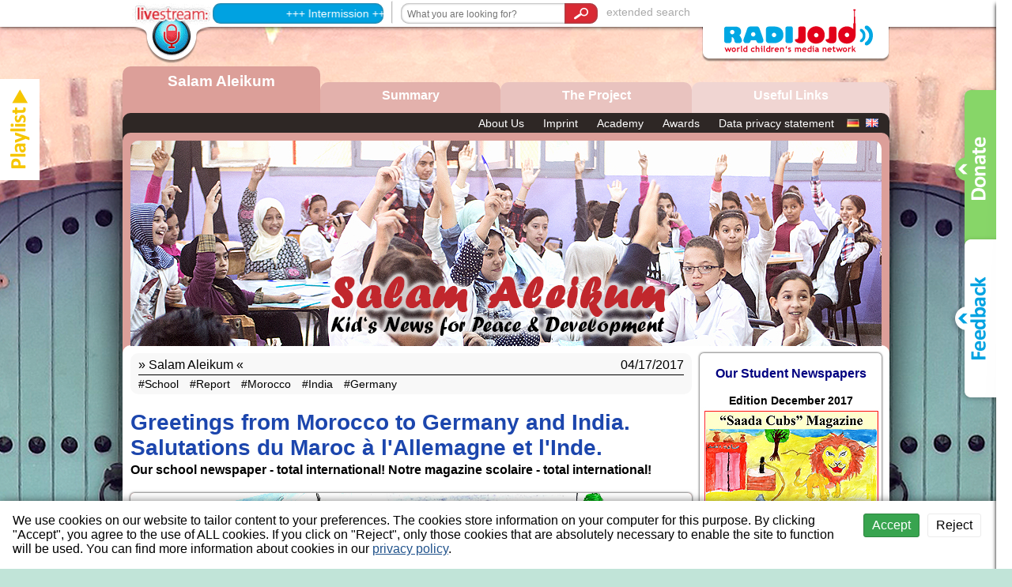

--- FILE ---
content_type: text/html; charset=UTF-8
request_url: http://www.radijojo.org/en/salam-aleikum/998/greetings-from-morocco-to-germany-and-india-salutations-du-maroc-a-lallemagne-et-linde
body_size: 10284
content:
<!DOCTYPE html>
<!--[if lt IE 7]>      <html class="no-js lt-ie9 lt-ie8 lt-ie7" lang="en"> <![endif]-->
<!--[if IE 7]>         <html class="no-js lt-ie9 lt-ie8" lang="en"> <![endif]-->
<!--[if IE 8]>         <html class="no-js lt-ie9" lang="en"> <![endif]-->
<!--[if gt IE 8]><!--> <html class="no-js" lang="en"> <!--<![endif]-->
<head>
<meta charset="utf-8">
<title>Greetings from Morocco to Germany and India. Salutations du Maroc à l'Allemagne et l'Inde. - Salam Aleikum | Radijojo</title>
<base href="http://www.radijojo.org">
<meta name="description" content="Our school newspaper - total international! Notre magazine scolaire - total international!">
<meta name="viewport" content="width=device-width">
<meta http-equiv="X-UA-Compatible" content="IE=edge,chrome=1">

<link rel="shortcut icon" href="http://www.radijojo.org/assets/frontend/favicons/RJ_favicon.ico" type="image/x-icon" />

<link rel="stylesheet" href="http://www.radijojo.org/assets/frontend/genericons/genericons.css">
<link rel="stylesheet" href="http://www.radijojo.org/packages/alexwenzel/laravel-commentary/style.css">
<link rel="stylesheet" href="http://www.radijojo.org/assets/frontend/style.css?v=1.1.0">

<script type="text/javascript" src="http://www.radijojo.org/assets/frontend/js/modernizr-2.6.2.min.js"></script>

<!--[if (gte IE 6)&(lte IE 8)]>
<script type="text/javascript" src="http://www.radijojo.org/assets/frontend/js/selectivizr-min.js"></script>
<![endif]-->

<!--[if lt IE 8]>
<link rel="stylesheet" href="http://www.radijojo.org/assets/frontend/ie7.css">
<script type="text/javascript" src="http://www.radijojo.org/assets/frontend/js/ie7.js"></script>
<![endif]-->

<!-- Go to www.addthis.com/dashboard to customize your tools -->

</head>
<body class="en artikel projekt_salam-aleikum">

<!--[if lt IE 8]>
<p class="chromeframe">
Du benutzt einen <strong>veralteten</strong> Browser.
 Bitte <a href="http://www.whatbrowser.org/intl/de/" target="_blank">aktualisiere deinen Browser</a>.</p>
<![endif]-->


<header>
<div class="container">

<div class="player">
<a href="http://www.radijojo.org/en/livestream"><img src="http://www.radijojo.org/assets/frontend/rj_ani_livestream.gif"></a>
<marquee>+++ Intermission +++</marquee>
</div>

<div class="separator"></div>
<form class="searchform" method="GET" action="http://www.radijojo.org/en/ergebnisse">
<div class="inputgroup">
<input type="text" name="suchbegriffe" placeholder="What you are looking for?" autocomplete="off">
<button type="submit" value="suchen"><span class="icon-search"></span></button>
</div>
<a href="http://www.radijojo.org/en/suche">extended search</a>
</form>

<div class="logo">
<a href="http://www.radijojo.org/en">
<img alt="Radijojo Logo" src="http://www.radijojo.org/assets/frontend/rj_logo.png">
</a>
</div>

<div class="clearfix"></div>

</div>
</header>

<div class="container" style="min-height: 1390px;">
<nav class="top">
<ul class="projekt salam-aleikum">
  <li>
    <a class=" active " href="http://www.radijojo.org/en/p/salam-aleikum">
      <span>Salam Aleikum</span>
    </a>
  </li>
  <li>
    <a 
      class="" 
      href="http://www.radijojo.org/en/p/salam-aleikum/kategorien">
      <span>Summary</span>
    </a>
  </li>
      <li>
      <a class="" href="http://www.radijojo.org/en/p/salam-aleikum/the-project">
        <span>The Project</span>
      </a>
    </li>
      <li>
      <a class="" href="http://www.radijojo.org/en/p/salam-aleikum/useful-links">
        <span>Useful Links</span>
      </a>
    </li>
  </ul>
<div class="clearfix"></div>
</nav>
<div id="bg" class="shadow salam-aleikum">

<nav class="padding sub">

<ul class="language-switch">
<li><a href="http://www.radijojo.org/de" title="Deutsch">
<img alt="‏Deutsch" src="http://www.radijojo.org/assets/frontend/icons/sprachen/rj_lang_de.png"></a>
</li>
<li><a href="http://www.radijojo.org/en" title="English">
<img alt="‏English" src="http://www.radijojo.org/assets/frontend/icons/sprachen/rj_lang_gb.png"></a>
</li>
</ul>

<ul class="page-navigation">
<li><a href="http://www.radijojo.org/en/radijojo/about-us">About Us</a></li>
<li><a href="http://www.radijojo.org/en/radijojo/imprint">Imprint</a></li>
<li><a href="http://www.radijojo.org/en/radijojo/academy">Academy</a></li>
<li><a href="http://www.radijojo.org/en/radijojo/awards">Awards</a></li>
<li><a href="http://www.radijojo.org/en/radijojo/data-privacy-statement">Data privacy statement</a></li>
</ul>

<div class="clearfix"></div>
</nav>

<div class="padding imageheader salam-aleikum">
<img alt="#img" src="http://www.radijojo.org/assets/frontend/imageheader/rj_pic_head_salam-aleikum.jpg">
<div class="kontinentbox"></div>
</div>

<div class="padding whiteround">
<div class="hauptspalte">

<div class="artikelinfo">
<h3>Salam Aleikum<span>04/17/2017</span></h3>
<hr>
<h4>
<span><a href="http://www.radijojo.org/en/tag/school">School</a></span>
<span><a href="http://www.radijojo.org/en/tag/report">Report</a></span>
<span><a href="http://www.radijojo.org/en/africa/morocco#a">Morocco</a></span>
<span><a href="http://www.radijojo.org/en/asia/india#a">India</a></span>
<span><a href="http://www.radijojo.org/en/europe/germany#a">Germany</a></span>
<div>
</div>
</h4>
</div>

<h1>Greetings from Morocco to Germany and India. Salutations du Maroc à l'Allemagne et l'Inde.</h1>
<h3>Our school newspaper - total international! Notre magazine scolaire - total international!</h3>

<article class="single">
<div class="images">
<div class="carousel salam-aleikum">
<img alt="#slideshow" id="12692" data-order="1" src="http://www.radijojo.org/container/artikel/998/artikel.jpg">
</div>
<div class="carousel-counter">Bild <span id="slick-current"></span> von <span id="slick-count"></span></div>
</div>


<div class="text"><p><img alt="" src="http://www.radijojo.org/container/artikel/998/uploads/flag_of_the_united_kingdom_1533207784.jpg" style="height:12px; width:20px" /> We are the students of El Fatouaki Middle School in Loudaya. We introduce you to the African Union, the role of women in Morocco and to our exchange with children in Germany and India. Here comes our newspaper &quot;El Fatouaki News&quot;.<br />
We first discussed how a student newspaper might look like.</p>

<p><img alt="" src="http://www.radijojo.org/container/artikel/998/uploads/flag_of_france_1533207821.jpg" style="height:12px; width:20px" /> Nous sommes les &eacute;l&egrave;ves du coll&egrave;ge El Fetouaki &agrave; Loudaya. Nous vous pr&eacute;sentons l&#39;Union africaine, le r&ocirc;le des femmes au Maroc et nos &eacute;changes avec les enfants en Allemagne et en Inde. Voici notre magazine &quot;Les nouvelles d&rsquo;El Fetouaki&quot;.<br />
Nous avons d&#39;abord r&eacute;fl&eacute;chi sur le concept du magazine.</p>

<p><img alt="" src="http://www.radijojo.org/container/artikel/998/uploads/elfatouaki_germany_india_1_1533243824.jpg" style="height:76px; width:650px" /></p>

<p><img alt="" src="http://www.radijojo.org/container/artikel/993/uploads/loudaya_img_3176_1492355696.jpg" style="border-style:solid; border-width:1px; height:433px; width:650px" /></p>

<p><img alt="" src="http://www.radijojo.org/container/artikel/998/uploads/flag_of_the_united_kingdom_1533207784.jpg" style="height:12px; width:20px" /> Then we thought about the title and the topics we wanted to present.</p>

<p><img alt="" src="http://www.radijojo.org/container/artikel/998/uploads/flag_of_france_1533207821.jpg" style="height:12px; width:20px" /> Ensuite, nous avons pens&eacute; au titre et aux sujets &agrave; aborder.</p>

<p><img alt="" src="http://www.radijojo.org/container/artikel/998/uploads/elfatouaki_germany_india_2_1533243836.jpg" style="height:38px; width:650px" /></p>

<p><img alt="" src="http://www.radijojo.org/container/artikel/993/uploads/loudaya_img_3174_1492355769.jpg" style="border-style:solid; border-width:1px; height:215px; width:323px" />&nbsp;<img alt="" src="http://www.radijojo.org/container/artikel/993/uploads/loudaya_img_3207_1492355797.jpg" style="border-style:solid; border-width:1px; height:215px; width:323px" /></p>

<p><img alt="" src="http://www.radijojo.org/container/artikel/998/uploads/flag_of_the_united_kingdom_1533207784.jpg" style="height:12px; width:20px" /> We started our work in small groups.</p>

<p><img alt="" src="http://www.radijojo.org/container/artikel/998/uploads/flag_of_france_1533207821.jpg" style="height:12px; width:20px" /> Nous avons commenc&eacute; notre travail en petits groupes.</p>

<p><img alt="" src="http://www.radijojo.org/container/artikel/998/uploads/elfatouaki_germany_india_3_1533243848.jpg" style="height:34px; width:650px" /></p>

<p><img alt="" src="http://www.radijojo.org/container/artikel/993/uploads/loudaya_img_3191_1492355817.jpg" style="border-style:solid; border-width:1px; height:433px; width:650px" /></p>

<p><img alt="" src="http://www.radijojo.org/container/artikel/993/uploads/loudaya_img_3194_1492355833.jpg" style="border-style:solid; border-width:1px; height:433px; width:650px" /></p>

<p><img alt="" src="http://www.radijojo.org/container/artikel/998/uploads/flag_of_the_united_kingdom_1533207784.jpg" style="height:12px; width:20px" /> We extensively discussed about the topics for our newspaper and then we voted on this.</p>

<p><img alt="" src="http://www.radijojo.org/container/artikel/998/uploads/flag_of_france_1533207821.jpg" style="height:12px; width:20px" /> Nous avons longuement discut&eacute; des sujets &agrave; aborder dans notre magazine puis nous avons fait un sondage.</p>

<p><img alt="" src="http://www.radijojo.org/container/artikel/998/uploads/elfatouaki_germany_india_4_1533243860.jpg" style="height:38px; width:650px" /></p>

<p><img alt="" src="http://www.radijojo.org/container/artikel/993/uploads/loudaya_img_3202_1492355850.jpg" style="border-style:solid; border-width:1px; height:215px; width:323px" /> <img alt="" src="http://www.radijojo.org/container/artikel/993/uploads/loudaya_img_3216_1492355864.jpg" style="border-style:solid; border-width:1px; height:215px; width:323px" /></p>

<p><img alt="" src="http://www.radijojo.org/container/artikel/993/uploads/loudaya_img_3219_1492355885.jpg" style="border-style:solid; border-width:1px; height:215px; width:323px" /> <img alt="" src="http://www.radijojo.org/container/artikel/993/uploads/loudaya_img_3246_1492355901.jpg" style="border-style:solid; border-width:1px; height:215px; width:323px" /></p>

<p><img alt="" src="http://www.radijojo.org/container/artikel/998/uploads/flag_of_the_united_kingdom_1533207784.jpg" style="height:12px; width:20px" /> All the time we were strongly supported by the Radijojo team.</p>

<p><img alt="" src="http://www.radijojo.org/container/artikel/998/uploads/flag_of_france_1533207821.jpg" style="height:12px; width:20px" /> Tout le temps, nous avons &eacute;t&eacute; fortement soutenus par l&#39;&eacute;quipe de Radijojo.</p>

<p><img alt="" src="http://www.radijojo.org/container/artikel/998/uploads/elfatouaki_germany_india_5_1533243872.jpg" style="height:38px; width:650px" /></p>

<p><img alt="" src="http://www.radijojo.org/container/artikel/993/uploads/loudaya_img_3244_1492355917.jpg" style="border-style:solid; border-width:1px; height:433px; width:650px" /></p>

<p><img alt="" src="http://www.radijojo.org/container/artikel/998/uploads/flag_of_the_united_kingdom_1533207784.jpg" style="height:12px; width:20px" /> Girls and boys worked together in all groups.</p>

<p><img alt="" src="http://www.radijojo.org/container/artikel/998/uploads/flag_of_france_1533207821.jpg" style="height:12px; width:20px" /> Les filles et les gar&ccedil;ons ont travaill&eacute; ensemble dans tous les groupes.</p>

<p><img alt="" src="http://www.radijojo.org/container/artikel/998/uploads/elfatouaki_germany_india_6_1533243885.jpg" style="height:38px; width:650px" /></p>

<p><img alt="" src="http://www.radijojo.org/container/artikel/993/uploads/loudaya_img_3301_1492355943.jpg" style="border-style:solid; border-width:1px; height:215px; width:323px" /> <img alt="" src="http://www.radijojo.org/container/artikel/993/uploads/loudaya_img_3317_1492355963.jpg" style="border-style:solid; border-width:1px; height:215px; width:323px" /></p>

<p><img alt="" src="http://www.radijojo.org/container/artikel/998/uploads/flag_of_the_united_kingdom_1533207784.jpg" style="height:12px; width:20px" /> And here is our newspaper - in&nbsp;<strong><a href="http://www.downloads.radijojo.org/ElFatouaki_News_Magazin_deutsch.pdf" target="_blank">German</a></strong>,&nbsp;<strong><a href="http://www.downloads.radijojo.org/ElFatouaki_News_Magazine_english.pdf" target="_blank">English</a></strong>, <strong><a href="http://www.downloads.radijojo.org/WK 1 - ElFatouaki_News_Magazine_french.pdf" target="_blank">French</a></strong> and, of course, in&nbsp;<strong><a href="http://www.downloads.radijojo.org/ElFatouaki_News_Magazine_arabic.pdf" target="_blank">Arabic</a></strong>!</p>

<p>Morocco has rejoined the African Union&nbsp;early this year. What were the reasons for leaving 33 years ago and what are the goals of the organisation?</p>

<p>We received photos and audios&nbsp;of&nbsp;our partners from Germany and we answered to their questions.<br />
And, of course, we also wanted to know many things about them and about Berlin: What languages ​​do you speak? What national holidays do you celebrate there? What types of environmental problems do you have?</p>

<p><img alt="" src="http://www.radijojo.org/container/artikel/998/uploads/flag_of_france_1533207821.jpg" style="height:12px; width:20px" /> Et voici notre magazine - en <strong><a href="http://www.downloads.radijojo.org/ElFatouaki_News_Magazin_deutsch.pdf" target="_blank">allemand</a></strong>, <strong><a href="http://www.downloads.radijojo.org/ElFatouaki_News_Magazine_english.pdf" target="_blank">anglais</a></strong>, <strong><a href="http://www.downloads.radijojo.org/WK 1 - ElFatouaki_News_Magazine_french.pdf" target="_blank">fran&ccedil;ais</a></strong> et bien s&ucirc;r, en <strong><a href="http://www.downloads.radijojo.org/ElFatouaki_News_Magazine_arabic.pdf" target="_blank">arabe</a></strong>!</p>

<p>Le Maroc a rejoint l&#39;Union africaine au d&eacute;but de cette ann&eacute;e. Quelles &eacute;taient les raisons pour lesquelles le Maroc avait quitt&eacute; l&rsquo;Union africaine il y a 33 ans et quels sont les objectifs de l&#39;organisation?</p>

<p>Nous avons re&ccedil;u des photos et messages vocaux de nos camarades allemands et nous avons r&eacute;pondu &agrave; leurs questions.<br />
Et, bien s&ucirc;r, nous voulions aussi savoir beaucoup de choses sur eux et sur Berlin : quelles langues parlez-vous? Quelles f&ecirc;tes nationales f&ecirc;tez-vous l&agrave;-bas ? Quels types de probl&egrave;mes environnementaux avez-vous?</p>

<p><img alt="" src="http://www.radijojo.org/container/artikel/998/uploads/elfatouaki_germany_india_7_1533243898.jpg" style="height:142px; width:650px" /></p>

<p><img alt="" src="http://www.radijojo.org/container/artikel/998/uploads/elfatouaki_news_magazine_1_1495569732.jpg" style="border-style:solid; border-width:1px; height:465px; width:323px" /> <img alt="" src="http://www.radijojo.org/container/artikel/998/uploads/elfatouaki_news_magazine_2_1495569747.jpg" style="border-style:solid; border-width:1px; height:465px; width:323px" /></p>

<p><img alt="" src="http://www.radijojo.org/container/artikel/998/uploads/flag_of_the_united_kingdom_1533207784.jpg" style="height:12px; width:20px" /> We were also worried&nbsp;about equal rights for boys and girls, especially in Morocco. There are many changes, including new laws. But the implementation doesnt&#39; work&nbsp;well yet.&nbsp;</p>

<p><img alt="" src="http://www.radijojo.org/container/artikel/998/uploads/flag_of_france_1533207821.jpg" style="height:12px; width:20px" /> Nous &eacute;tions &eacute;galement pr&eacute;occup&eacute;s par l&#39;&eacute;galit&eacute; des droits pour les gar&ccedil;ons et les filles, en particulier au Maroc. Il y a eu beaucoup de changements et de nouvelles lois, sauf que la mise en &oelig;uvre de ces lois se fait lentement.</p>

<p><img alt="" src="http://www.radijojo.org/container/artikel/998/uploads/elfatouaki_germany_india_8_1533243913.jpg" style="height:62px; width:650px" /></p>

<p><img alt="" src="http://www.radijojo.org/container/artikel/998/uploads/elfatouaki_news_magazine_3_1495569761.jpg" style="border-style:solid; border-width:1px; height:465px; width:323px" /> <img alt="" src="http://www.radijojo.org/container/artikel/998/uploads/elfatouaki_news_magazine_4_1495569773.jpg" style="border-style:solid; border-width:1px; height:465px; width:323px" /></p>

<p><img alt="" src="http://www.radijojo.org/container/artikel/998/uploads/flag_of_the_united_kingdom_1533207784.jpg" style="height:12px; width:20px" /> Another important issue for us were drugs. There are many teenagers in Morocco who use drugs. We thought about the reasons and how to educate children and young people about risks and consequences.</p>

<p><img alt="" src="http://www.radijojo.org/container/artikel/998/uploads/flag_of_france_1533207821.jpg" style="height:12px; width:20px" /> Une autre question importante pour nous &eacute;tait la drogue. Il y a beaucoup d&#39;adolescents au Maroc qui se donnent &agrave; la drogue. Nous avons r&eacute;fl&eacute;chi sur les raisons et les moyens afin de sensibiliser les enfants et les jeunes sur les risques et les cons&eacute;quences.</p>

<p><img alt="" src="http://www.radijojo.org/container/artikel/998/uploads/elfatouaki_germany_india_9_1533243924.jpg" style="height:62px; width:650px" /></p>

<p><img alt="" src="http://www.radijojo.org/container/artikel/998/uploads/elfatouaki_news_magazine_5_1495569786.jpg" style="border-style:solid; border-width:1px; height:465px; width:323px" /> <img alt="" src="http://www.radijojo.org/container/artikel/998/uploads/elfatouaki_news_magazine_6_1495569797.jpg" style="border-style:solid; border-width:1px; height:465px; width:323px" /></p>

<p><img alt="" src="http://www.radijojo.org/container/artikel/998/uploads/flag_of_the_united_kingdom_1533207784.jpg" style="height:12px; width:20px" /> We continue with riddles and jokes. Unfortunately, the jokes don&#39;t work in English - therefore, we only published them&nbsp;in Arabic.</p>

<p>Our school organised already some campaigns to educate about drugs. In general, our school is very special: There are many, many activities beside regular classes: many workshops, but also many excursions - for example to the international book fair to Casablanca.</p>

<p><img alt="" src="http://www.radijojo.org/container/artikel/998/uploads/flag_of_france_1533207821.jpg" style="height:12px; width:20px" /> Nous continuons avec des devinettes et des blagues. Malheureusement, les blagues ne peuvent pas &ecirc;tre traduites en fran&ccedil;ais - par cons&eacute;quent, nous les avons seulement publi&eacute;s en arabe.</p>

<p>Notre &eacute;cole a d&eacute;j&agrave; organis&eacute; des campagnes pour sensibiliser sur les drogues. En g&eacute;n&eacute;ral, notre &eacute;cole est tr&egrave;s sp&eacute;ciale: on fait beaucoup d&#39;activit&eacute;s en parall&egrave;le des cours r&eacute;guli&egrave;res: de nombreux ateliers, mais aussi, de nombreuses excursions - par exemple &agrave; la foire internationale du livre &agrave; Casablanca.</p>

<p><img alt="" src="http://www.radijojo.org/container/artikel/998/uploads/elfatouaki_germany_india_10_1533243935.jpg" style="height:124px; width:650px" /></p>

<p><img alt="" src="http://www.radijojo.org/container/artikel/998/uploads/elfatouaki_news_magazine_7_1495569813.jpg" style="border-style:solid; border-width:1px; height:465px; width:323px" /> <img alt="" src="http://www.radijojo.org/container/artikel/998/uploads/elfatouaki_news_magazine_8_1495569826.jpg" style="border-style:solid; border-width:1px; height:465px; width:323px" /></p>

<p><img alt="" src="http://www.radijojo.org/container/artikel/998/uploads/flag_of_the_united_kingdom_1533207784.jpg" style="height:12px; width:20px" /> And, of course, we are also very committed to protecting the environment. Here are our ideas.</p>

<p><img alt="" src="http://www.radijojo.org/container/artikel/998/uploads/flag_of_france_1533207821.jpg" style="height:12px; width:20px" /> Et bien s&ucirc;r, nous insistons beaucoup sur la protection de l&#39;environnement. Voici nos id&eacute;es.</p>

<p><img alt="" src="http://www.radijojo.org/container/artikel/998/uploads/elfatouaki_germany_india_11_1533243948.jpg" style="height:40px; width:650px" /></p>

<p><img alt="" src="http://www.radijojo.org/container/artikel/998/uploads/elfatouaki_news_magazine_9_1495569851.jpg" style="border-style:solid; border-width:1px; height:465px; width:323px" /> <img alt="" src="http://www.radijojo.org/container/artikel/998/uploads/elfatouaki_news_magazine_10_1495569864.jpg" style="border-style:solid; border-width:1px; height:465px; width:323px" /></p>

<p><img alt="" src="http://www.radijojo.org/container/artikel/998/uploads/flag_of_the_united_kingdom_1533207784.jpg" style="height:12px; width:20px" /> We also got in&nbsp;contact with children in India. They are producers of the Indian newspaper &quot;Peace Gong&quot;. We didn&#39;t know much about India and so we had a lot of questions. &nbsp;And the same was the case the other way around.</p>

<p><img alt="" src="http://www.radijojo.org/container/artikel/998/uploads/flag_of_france_1533207821.jpg" style="height:12px; width:20px" /> Nous avons &eacute;galement pris contact avec des enfants en Inde. Ils ont r&eacute;alis&eacute; le magazine indien &quot;Peace Gong&quot;. Nous ne savions pas grand-chose sur l&#39;Inde et nous avions donc beaucoup de questions. Et la m&ecirc;me chose pour eux.</p>

<p><img alt="" src="http://www.radijojo.org/container/artikel/998/uploads/elfatouaki_germany_india_12_1533243962.jpg" style="height:58px; width:650px" /></p>

<p><img alt="" src="http://www.radijojo.org/container/artikel/998/uploads/elfatouaki_news_magazine_11_1495569881.jpg" style="border-style:solid; border-width:1px; height:465px; width:323px" /> <img alt="" src="http://www.radijojo.org/container/artikel/998/uploads/elfatouaki_news_magazine_12_1495569895.jpg" style="border-style:solid; border-width:1px; height:465px; width:323px" /></p>

<p><img alt="" src="http://www.radijojo.org/container/artikel/998/uploads/flag_of_the_united_kingdom_1533207784.jpg" style="height:12px; width:20px" /> Here is our whole team....</p>

<p><img alt="" src="http://www.radijojo.org/container/artikel/998/uploads/flag_of_france_1533207821.jpg" style="height:12px; width:20px" /> Voici toute notre &eacute;quipe....</p>

<p><img alt="" src="http://www.radijojo.org/container/artikel/998/uploads/elfatouaki_germany_india_13_1533243973.jpg" style="height:34px; width:650px" /></p>

<p><img alt="" src="http://www.radijojo.org/container/artikel/998/uploads/elfatouaki_news_magazine_13_1495569909.jpg" style="border-style:solid; border-width:1px; height:465px; width:323px" /> <img alt="" src="http://www.radijojo.org/container/artikel/998/uploads/elfatouaki_news_magazine_14_1495569926.jpg" style="border-style:solid; border-width:1px; height:465px; width:323px" /></p>

<p><img alt="" src="http://www.radijojo.org/container/artikel/998/uploads/elfatouaki_news_magazine_15_1495569940.jpg" style="border-style:solid; border-width:1px; height:465px; width:323px" /></p>

<p><img alt="" src="http://www.radijojo.org/container/artikel/998/uploads/flag_of_the_united_kingdom_1533207784.jpg" style="height:12px; width:20px" /> ....and more pictures of our workshop.</p>

<p><img alt="" src="http://www.radijojo.org/container/artikel/998/uploads/flag_of_france_1533207821.jpg" style="height:12px; width:20px" /> ....d&rsquo;autres photos sur notre atelier.</p>

<p><img alt="" src="http://www.radijojo.org/container/artikel/998/uploads/elfatouaki_germany_india_14_1533243985.jpg" style="height:40px; width:650px" /></p>

<p><img alt="" src="http://www.radijojo.org/container/artikel/993/uploads/loudaya_img_3303_1492355987.jpg" style="border-style:solid; border-width:1px; height:433px; width:650px" /></p>

<p><img alt="" src="http://www.radijojo.org/container/artikel/993/uploads/loudaya_img_3333_1492356086.jpg" style="border-style:solid; border-width:1px; height:433px; width:650px" /></p>

<p><img alt="" src="http://www.radijojo.org/container/artikel/993/uploads/loudaya_img_3443_1492356683.jpg" style="border-style:solid; border-width:1px; height:215px; width:323px" /> <img alt="" src="http://www.radijojo.org/container/artikel/993/uploads/loudaya_img_3383_1492356048.jpg" style="border-style:solid; border-width:1px; height:215px; width:323px" /></p>

<p><img alt="" src="http://www.radijojo.org/container/artikel/998/uploads/flag_of_the_united_kingdom_1533207784.jpg" style="height:12px; width:20px" /> The layout team was responsible for the design of our newspaper.</p>

<p><img alt="" src="http://www.radijojo.org/container/artikel/998/uploads/flag_of_france_1533207821.jpg" style="height:12px; width:20px" /> L&#39;&eacute;quipe de mise en pages &eacute;tait responsable de la conception de notre magazine.</p>

<p><img alt="" src="http://www.radijojo.org/container/artikel/998/uploads/elfatouaki_germany_india_15_1533243997.jpg" style="height:38px; width:650px" /><br />
&nbsp;<img alt="" src="http://www.radijojo.org/container/artikel/993/uploads/loudaya_img_3422_1492356160.jpg" style="border-style:solid; border-width:1px; height:433px; width:650px" /></p>

<p><img alt="" src="http://www.radijojo.org/container/artikel/993/uploads/loudaya_img_3437_1492356174.jpg" style="border-style:solid; border-width:1px; height:433px; width:650px" /></p>

<p><img alt="" src="http://www.radijojo.org/container/artikel/993/uploads/loudaya_img_3439_1492356194.jpg" style="border-style:solid; border-width:1px; height:215px; width:323px" /> <img alt="" src="http://www.radijojo.org/container/artikel/993/uploads/loudaya_img_3463_1492356212.jpg" style="border-style:solid; border-width:1px; height:215px; width:323px" /></p>

<p><img alt="" src="http://www.radijojo.org/container/artikel/998/uploads/flag_of_the_united_kingdom_1533207784.jpg" style="height:12px; width:20px" /> We took all pictures by ourselves and learnt how to edit them.</p>

<p><img alt="" src="http://www.radijojo.org/container/artikel/998/uploads/flag_of_france_1533207821.jpg" style="height:12px; width:20px" /> Nous avons pris toutes les photos par nous-m&ecirc;mes.</p>

<p><img alt="" src="http://www.radijojo.org/container/artikel/998/uploads/elfatouaki_germany_india_16_1533244058.jpg" style="height:38px; width:650px" /></p>

<p><img alt="" src="http://www.radijojo.org/container/artikel/993/uploads/loudaya_img_3488_1492356252.jpg" style="border-style:solid; border-width:1px; height:433px; width:650px" /></p>

<p><img alt="" src="http://radijojo.org/container/artikel/993/uploads/loudaya_img_3533_1493908455.jpg" style="border-style:solid; border-width:1px; height:433px; width:650px" /></p>

<p><img alt="" src="http://www.radijojo.org/container/artikel/998/uploads/flag_of_the_united_kingdom_1533207784.jpg" style="height:12px; width:20px" /> Here we drew the logo of the African Union.</p>

<p><img alt="" src="http://www.radijojo.org/container/artikel/998/uploads/flag_of_france_1533207821.jpg" style="height:12px; width:20px" /> Ici, nous avons dessin&eacute; le logo de l&#39;Union africaine.</p>

<p><img alt="" src="http://www.radijojo.org/container/artikel/998/uploads/elfatouaki_germany_india_17_1533244071.jpg" style="height:38px; width:650px" /></p>

<p><img alt="" src="http://www.radijojo.org/container/artikel/993/uploads/loudaya_img_3512_1492356305.jpg" style="border-style:solid; border-width:1px; height:433px; width:650px" /></p>

<p><img alt="" src="http://www.radijojo.org/container/artikel/993/uploads/loudaya_img_3516_1492356324.jpg" style="border-style:solid; border-width:1px; height:433px; width:650px" /></p>

<p><img alt="" src="http://www.radijojo.org/container/artikel/998/uploads/loudaya_img_3728_1516281291.jpg" style="border-style:solid; border-width:1px; height:433px; width:650px" /></p>

<p><img alt="" src="http://www.radijojo.org/container/artikel/998/uploads/loudaya_img_3681_1516281309.jpg" style="border-style:solid; border-width:1px; height:433px; width:650px" /></p>

<p><img alt="" src="http://www.radijojo.org/container/artikel/998/uploads/loudaya_img_3727_1516281328.jpg" style="border-style:solid; border-width:1px; height:433px; width:650px" /></p>

<p><img alt="" src="http://www.radijojo.org/container/artikel/998/uploads/flag_of_the_united_kingdom_1533207784.jpg" style="height:12px; width:20px" /> Once again, here is our whole team: students, teachers and the staff of Radijojo.</p>

<p><img alt="" src="http://www.radijojo.org/container/artikel/998/uploads/flag_of_france_1533207821.jpg" style="height:12px; width:20px" /> Encore une fois, voici toute notre &eacute;quipe: les &eacute;tudiants, les enseignants et l&rsquo;&eacute;quipe de Radijojo.</p>

<p><img alt="" src="http://www.radijojo.org/container/artikel/998/uploads/elfatouaki_germany_india_18_1533244084.jpg" style="height:36px; width:650px" /></p>

<p><img alt="" src="http://radijojo.org/container/artikel/993/uploads/loudaya_img_3615_1493908384.jpg" style="border-style:solid; border-width:1px; height:433px; width:650px" /></p>

<p><img alt="" src="http://www.radijojo.org/container/artikel/998/uploads/flag_of_the_united_kingdom_1533207784.jpg" style="height:12px; width:20px" /> We hope you like our newspaper! We are looking forward to the next edition!</p>

<p><img alt="" src="http://www.radijojo.org/container/artikel/998/uploads/flag_of_france_1533207821.jpg" style="height:12px; width:20px" /> Nous esp&eacute;rons que vous allez aimer notre magazine! Nous attendons avec impatience la prochaine &eacute;dition!</p>

<p><img alt="" src="http://www.radijojo.org/container/artikel/998/uploads/elfatouaki_germany_india_19_1533244096.jpg" style="height:40px; width:650px" /></p>
</div>

<!-- Go to www.addthis.com/dashboard to customize your tools -->
<div class="addthis_sharing_toolbox" style="text-align: center;"></div>

<div class="footer salam-aleikum">
This article belongs to &raquo; <a href="http://www.radijojo.org/en/p/salam-aleikum">Salam Aleikum</a>
</div>
</article>

    <div class="laravel-commentary-list">
  <div class="laravelcommentary-list">
<table><tbody>
</tbody></table>
</div>

  </div>

</div>

<div class="seitenspalte">
<article class="widget text">
<h3 style="text-align:center"><span style="color:#000080"><strong>Our Student Newspapers</strong></span></h3>

<div style="text-align:center"><strong>Edition December 2017<br />
<a href="http://www.downloads.radijojo.org/WK%207%20-%20Saada%20Cubs%20Magazine%20-%20english.pdf" target="_blank"><img alt="" src="http://www.radijojo.org/container/widgets/titel_wk4eng_7_1531677625.jpg" style="height:334px; width:230px" /></a><br />
<br />
Edition Novembre 2017<br />
<a href="http://www.downloads.radijojo.org/WK%206%20-%20Kids%20Ideas%20Magazine%20-%20english.pdf" target="_blank"><img alt="" src="http://www.radijojo.org/container/widgets/titel_wk4eng_6_1531606727.jpg" style="height:334px; width:230px" /></a><br />
<br />
Edition October 2017<br />
<a href="http://www.downloads.radijojo.org/WK%205%20-%20New%20Era%20Magazine%20-%20english.pdf" target="_blank"><img alt="" src="http://www.radijojo.org/container/widgets/titel_wk4eng_5_1531606669.jpg" style="height:334px; width:230px" /></a><br />
<br />
Edition September 2017<br />
<a href="http://www.downloads.radijojo.org/WK 4 - Together forward magazine - english.pdf" target="_blank"><img alt="" src="http://www.radijojo.org/container/widgets/titel_wk4eng_1509467905.jpg" style="height:334px; width:230px" /></a><br />
<br />
Edition July 2017<br />
<a href="http://www.downloads.radijojo.org/WK 3 - Ait Imour Art Magazine - english.pdf" target="_blank"><img alt="" src="http://www.radijojo.org/container/widgets/titel_wk3eng_1509467809.jpg" style="height:334px; width:230px" /></a><br />
<br />
Edition May 2017<br />
<a href="http://www.downloads.radijojo.org/WK 2 - Ennacer middle school ambassadors - english.pdf" target="_blank"><img alt="" src="http://www.radijojo.org/container/widgets/titel_wk2eng_1509467744.jpg" style="height:334px; width:230px" /></a><br />
<br />
Edition April 2017<br />
<a href="http://www.downloads.radijojo.org/ElFatouaki_News_Magazine_english.pdf" target="_blank"><img alt="" src="http://www.radijojo.org/container/widgets/klein_englisch_1495573694.jpg" style="height:334px; width:230px" /></a></strong></div>

</article>
<article class="widget">
  <h1>Radijojo - Projects</h1>
      <a href="http://www.radijojo.org/en">
      <div class="tab radijojo">
        <div>Radijojo</div><div></div>
      </div>
    </a>
      <a href="http://www.radijojo.org/en/p/global-green-kids">
      <div class="tab globalkidsgreen">
        <div>Global Green Kids</div><div></div>
      </div>
    </a>
      <a href="http://www.radijojo.org/en/p/le-futur-du-maroc">
      <div class="tab bridgingcultures">
        <div>Le futur du Maroc</div><div></div>
      </div>
    </a>
      <a href="http://www.radijojo.org/en/p/salam-aleikum">
      <div class="tab salam-aleikum">
        <div>Salam Aleikum</div><div></div>
      </div>
    </a>
      <a href="http://www.radijojo.org/en/p/transatlantic">
      <div class="tab acrosstheocean">
        <div>Transatlantic</div><div></div>
      </div>
    </a>
      <a href="http://www.radijojo.org/en/p/we-discover-the-world">
      <div class="tab wirentdeckendiewelt">
        <div>We discover the world</div><div></div>
      </div>
    </a>
  </article>

</div>
<div class="clearfix"></div>

<div class="trenner aktuellebeitraege"><hr>
<h3>Trending Articles</h3>
</div>
<div class="beitraege">
<div class="beitraegecontainer">
 <div class="row"> <article class="typ2 wirentdeckendiewelt" data-id="1086">
<a href="http://www.radijojo.org/en/we-discover-the-world/1086/congratulations">
  <img alt="#img" src="http://www.radijojo.org/container/artikel/1086/news.jpg">
  <div class="info">
              </div>
  <div class="overlay">
      <h1>Congratulations!</h1>
      <p>Our children's jury decided - here are the winners.</p>
  </div>
</a>
</article>
<article class="typ2 radijojo" data-id="1106">
<a href="http://www.radijojo.org/en/radijojo/1106/what-does-a-councilwoman-actually-do-for-us-children">
  <img alt="#img" src="http://www.radijojo.org/container/artikel/1106/news.jpg">
  <div class="info">
            <span class="icon-audio"></span>
          </div>
  <div class="overlay">
      <h1>What does a councilwoman actually do for us children?</h1>
      <p>The Radijojo Holiday Reporters have invited Ramona Reiser.</p>
  </div>
</a>
</article>
<article class="typ2 radijojo" data-id="1105">
<a href="http://www.radijojo.org/en/radijojo/1105/how-do-you-choose-the-news-who-determines-it">
  <img alt="#img" src="http://www.radijojo.org/container/artikel/1105/news.jpg">
  <div class="info">
            <span class="icon-audio"></span>
          </div>
  <div class="overlay">
      <h1>How do you choose the news?</h1>
      <p>The Radijojo Holiday Reporters visit the rbb.</p>
  </div>
</a>
</article>
<article class="typ2 radijojo" data-id="1108">
<a href="http://www.radijojo.org/en/radijojo/1108/whats-a-kiko-actually">
  <img alt="#img" src="http://www.radijojo.org/container/artikel/1108/news.jpg">
  <div class="info">
            <span class="icon-audio"></span>
          </div>
  <div class="overlay">
      <h1>What’s a KiKo actually? </h1>
      <p>The Radijojo Holiday Reporters meet the members of the Children</p>
  </div>
</a>
</article>
 </div>  <div class="row"> <article class="typ2 radijojo" data-id="1109">
<a href="http://www.radijojo.org/en/radijojo/1109/how-does-the-bees-air-conditioning-work">
  <img alt="#img" src="http://www.radijojo.org/container/artikel/1109/news.jpg">
  <div class="info">
            <span class="icon-audio"></span>
          </div>
  <div class="overlay">
      <h1>How does the bee's air conditioning work? </h1>
      <p>Today we are on an interesting flying visit to the Himmelbeet.</p>
  </div>
</a>
</article>
<article class="typ2 radijojo" data-id="1110">
<a href="http://www.radijojo.org/en/radijojo/1110/do-you-know-the-lampenladen-in-the-german-bundestag">
  <img alt="#img" src="http://www.radijojo.org/container/artikel/1110/news.jpg">
  <div class="info">
            <span class="icon-audio"></span>
          </div>
  <div class="overlay">
      <h1>Do you know the “Lampenladen” in the German Bundestag? </h1>
      <p>we experience art in the German Bundestag</p>
  </div>
</a>
</article>
<article class="typ2 radijojo" data-id="1111">
<a href="http://www.radijojo.org/en/radijojo/1111/the-most-important-animal-of-the-american-indians">
  <img alt="#img" src="http://www.radijojo.org/container/artikel/1111/news.jpg">
  <div class="info">
            <span class="icon-audio"></span>
          </div>
  <div class="overlay">
      <h1>The most important animal of the American Indians</h1>
      <p>We're going live to America</p>
  </div>
</a>
</article>
<article class="typ2 radijojo" data-id="1112">
<a href="http://www.radijojo.org/en/radijojo/1112/we-are-learning-for-our-future">
  <img alt="#img" src="http://www.radijojo.org/container/artikel/1112/news.jpg">
  <div class="info">
            <span class="icon-audio"></span>
          </div>
  <div class="overlay">
      <h1>"We are learning for our future."</h1>
      <p>Video conference with students in Jordan.</p>
  </div>
</a>
</article>
 </div> </div>
<div class="ajax-loader"><img src="http://www.radijojo.org/assets/frontend/ajax-loader.gif"></div>
<div class="trenner weiterebeitraege"><hr>
<h3>load more</h3>
<img alt="#img" src="http://www.radijojo.org/assets/frontend/rj_cur_down.png">
</div>
</div>

</div>
<footer>
    <!-- Projektlinks -->
    <div class="box">
        <ul>
                <li><a href="http://www.radijojo.org/en">Radijojo</a></li>
                <li><a href="http://www.radijojo.org/en/p/global-green-kids">Global Green Kids</a></li>
                <li><a href="http://www.radijojo.org/en/p/le-futur-du-maroc">Le futur du Maroc</a></li>
                </ul>
    </div>
    <div class="box">
        <ul>
                <li><a href="http://www.radijojo.org/en/p/salam-aleikum">Salam Aleikum</a></li>
                <li><a href="http://www.radijojo.org/en/p/transatlantic">Transatlantic</a></li>
                <li><a href="http://www.radijojo.org/en/p/we-discover-the-world">We discover the world</a></li>
                </ul>
    </div>

    <!-- Iconlinks -->
                            <div class="box center">
            <a href="http://www.radijojo.org/en/radijojo/about-us">
                <span class=" icon-about
                    "></span>
                <br>About Us</a>
        </div>
                                    <div class="box center">
            <a href="http://www.radijojo.org/en/radijojo/imprint">
                <span class=" icon-legal "></span>
                <br>Imprint</a>
        </div>
            
    <!-- Textlinks -->
        
    <div class="clearfix"></div>

    <div class="awards">
        <h2>Awards:</h2>
        <div class="awards-list">
            <div class="row">
                <article class="award">
                <a href="http://www.unicef.org/videoaudio/video_55904.html" target="_blank" title="UNICEF New York">
                    <img src="http://www.radijojo.org/container/awardlinks/2016-05-19_182802_fb05341779244a00de65520ea9439bae.jpeg">
                    <div class="award-info">
                        <h4>UNICEF New York</h4>
                        <p>icdb Regional Award </p>
                    </div>
                </a>
            </article>
                <article class="award">
                <a href="http://www.dkhw.de/presse/pressemitteilungen/presse-details/radijojo-media-sommercamp-aus-berlin-gewinnt-die-goldene-goere-des-deutschen-kinderhilfswerkes/" target="_blank" title="Kinderhilfswerk">
                    <img src="http://www.radijojo.org/container/awardlinks/2015-06-23_184330_45c5c5158b783ba1c7bb2a9280cbd118.png">
                    <div class="award-info">
                        <h4>Kinderhilfswerk</h4>
                        <p>Goldene Göre 2012</p>
                    </div>
                </a>
            </article>
                <article class="award">
                <a href="http://www.bpb.de/presse/174117/neuneinhalb-wdr-und-die-radiofuechse-aus-hamburg-gewinnen-den-ersten-platz-beim-kindermedienpreis" target="_blank" title="Kindermedienpreis">
                    <img src="http://www.radijojo.org/container/awardlinks/2015-06-23_184340_648f81d2222c9602ca18f7d2ec150cf1.png">
                    <div class="award-info">
                        <h4>Kindermedienpreis</h4>
                        <p>3. Platz „Bestes redaktio-nelles Angebot“ 2013</p>
                    </div>
                </a>
            </article>
                <article class="award">
                <a href="http://www.dekade.org/datenbank/index.php?d=g&gType=11&gid=2291&hLite=Radijojo" target="_blank" title="UN-Dekade">
                    <img src="http://www.radijojo.org/container/awardlinks/2016-05-20_170704_7cd1ed264efdfc47b1f062bf9eda3fea.jpeg">
                    <div class="award-info">
                        <h4>UN-Dekade</h4>
                        <p>Bildung für nachhaltige Entwicklung 2013/2014</p>
                    </div>
                </a>
            </article>
                <article class="award">
                <a href="http://www.youthaward.org/winners/2012" target="_blank" title="WSYA">
                    <img src="http://www.radijojo.org/container/awardlinks/2016-05-19_185911_f121d135f39f03e48da5fe5e8ced5b0a.jpeg">
                    <div class="award-info">
                        <h4>WSYA</h4>
                        <p>World Summit Youth Award 2012</p>
                    </div>
                </a>
            </article>
            </div>
        </div>
    </div>

    <div class="clearfix"></div>

</footer></div>
</div>
<div id="bgfooter"></div>

<div id="seitenleiste">
<div class="buttons en">
<div class="spenden"><a href="https://secure.spendenbank.de/spenden/?oid=9265317&other_lang=true" target="_blank"></a></div>
<div class="feedback"><a href="http://www.radijojo.org/en/feedback"></a></div>
</div>
</div>

<div id="playlist"><a href="http://www.radijojo.org/en/podcastplaylist" class="playlist-open"><img src="http://www.radijojo.org/assets/frontend/rj_btn_playlist.png" alt="open podcast playlist" /></a></div>


<script type="text/javascript" src="http://www.radijojo.org/assets/frontend/js/vendor.js?v=1.1.0"></script>
<script type="text/javascript" src="http://www.radijojo.org/assets/frontend/js/main.js?v=1.1.0"></script>


<!-- PIWIK TRACKER -->
    <!-- Piwik -->
    <script type="text/javascript">
        window._paq = window._paq || [];
        window._paq.push(['trackPageView']);
        window._paq.push(['enableLinkTracking']);
    </script>
    <noscript><p><img src="//piwik.radijojo.org/piwik.php?idsite=1" style="border:0;" alt="" /></p></noscript>
    <!-- End Piwik Code -->
<div class="cookie-banner">
    <div class="cookie-banner-text">
        We use cookies on our website to tailor content to your preferences. The cookies store information on your computer for this purpose. By clicking "Accept", you agree to the use of ALL cookies. If you click on "Reject", only those cookies that are absolutely necessary to enable the site to function will be used. You can find more information about cookies in our <a href="http://radijojo.org/en/radijojo/data-privacy-statement" target="_blank">privacy policy</a>.
    </div>
    <div class="cookie-banner-links">
        <a id="cookie-banner-link-accept" href="#">Accept</a>
        <a id="cookie-banner-link-reject" href="#">Reject</a>
    </div>
</div>
</body>
</html>
